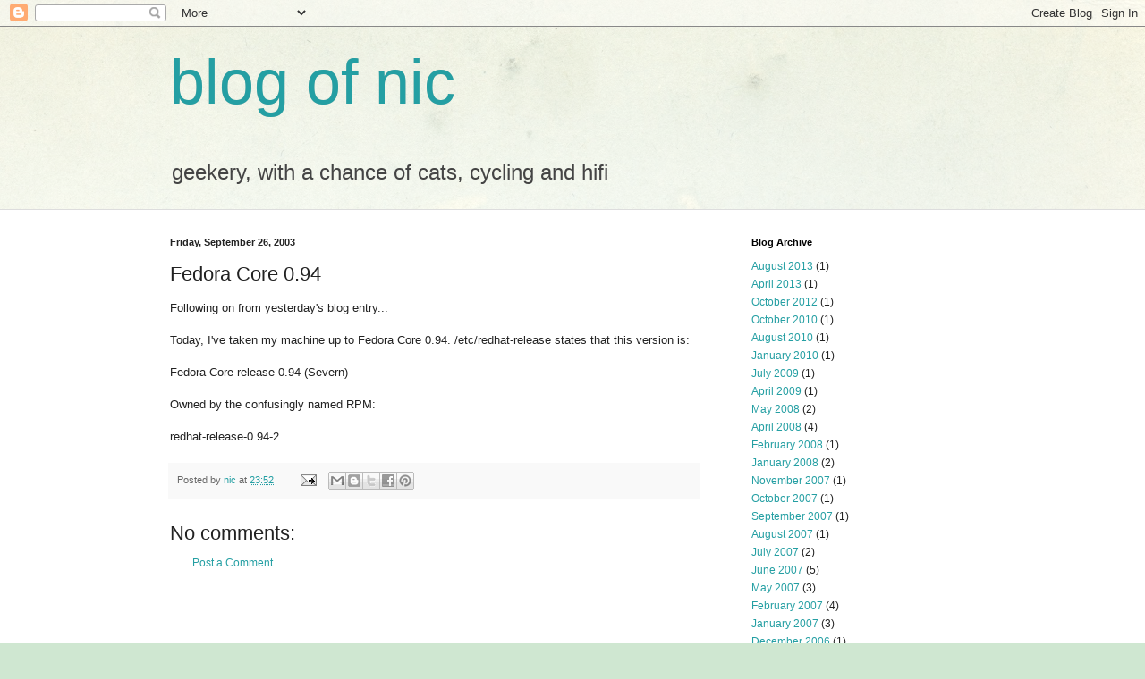

--- FILE ---
content_type: text/html; charset=utf-8
request_url: https://www.google.com/recaptcha/api2/aframe
body_size: 267
content:
<!DOCTYPE HTML><html><head><meta http-equiv="content-type" content="text/html; charset=UTF-8"></head><body><script nonce="M8H4awtNaJGTCA9eDDNM7w">/** Anti-fraud and anti-abuse applications only. See google.com/recaptcha */ try{var clients={'sodar':'https://pagead2.googlesyndication.com/pagead/sodar?'};window.addEventListener("message",function(a){try{if(a.source===window.parent){var b=JSON.parse(a.data);var c=clients[b['id']];if(c){var d=document.createElement('img');d.src=c+b['params']+'&rc='+(localStorage.getItem("rc::a")?sessionStorage.getItem("rc::b"):"");window.document.body.appendChild(d);sessionStorage.setItem("rc::e",parseInt(sessionStorage.getItem("rc::e")||0)+1);localStorage.setItem("rc::h",'1769120439182');}}}catch(b){}});window.parent.postMessage("_grecaptcha_ready", "*");}catch(b){}</script></body></html>